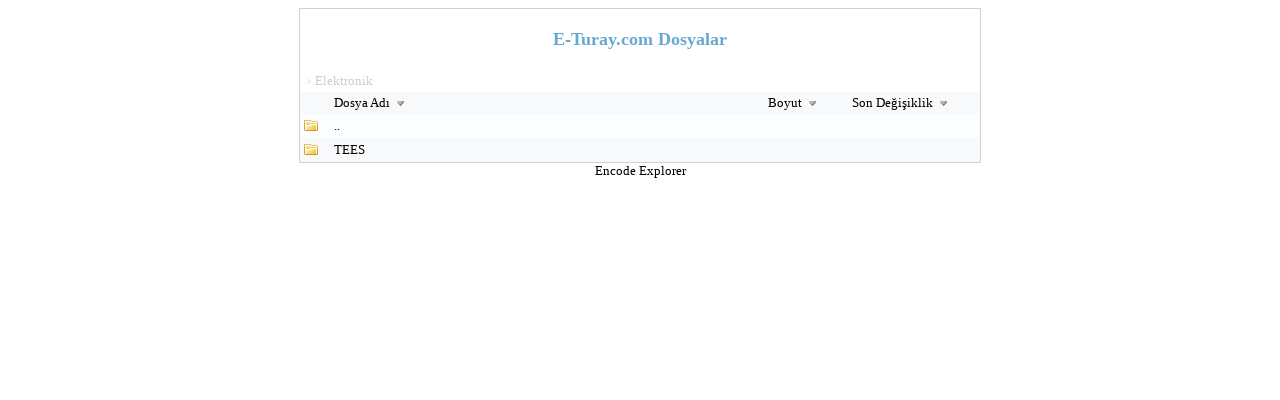

--- FILE ---
content_type: text/html; charset=UTF-8
request_url: https://e-turay.com/files/?dir=Elektronik/
body_size: 2174
content:
<!DOCTYPE HTML>
<html xmlns="http://www.w3.org/1999/xhtml" xml:lang="tr" lang="tr">
<head>
<meta name="viewport" content="width=device-width" />
<meta http-equiv="Content-Type" content="text/html; charset=UTF-8">
<style type="text/css">

/* General styles */

BODY {
	background-color:#FFFFFF;
	font-family:Verdana;
	font-size:small;
}

A {
	color: #000000;
	text-decoration: none;
}

A:hover {
	text-decoration: underline;
}

#top {
	width:100%;
	padding-bottom: 20px;
}

#top a span, #top a:hover, #top a span:hover{
	color:#68a9d2;
	font-weight:bold;
	text-align:center;
	font-size:large;
}

#top a {
	display:block;
	padding:20px 0 0 0;
}

#top span {
	display:block;
}

div.subtitle{
	width:80%;
	margin: 0 auto;
	color:#68a9d2;
	text-align:center;
}

#frame {
	border: 1px solid #CDD2D6;
	text-align:left;
	position: relative;
	margin: 0 auto;
	max-width:680px;
	overflow:hidden;
}

#error {
	max-width:450px;
	background-color:#FFE4E1;
	color:#000000;
	padding:7pt;
	position: relative;
	margin: 10pt auto;
	text-align:center;
	border: 1px dotted #CDD2D6;
}

input {
	border: 1px solid #CDD2D6;
}

.bar{
	width:100%;
	clear:both;
	height:1px;
}

/* File list */

table.table {
	width:100%;
	border-collapse: collapse; 
}

table.table td{
	padding:3px;
}

table.table tr.row.two {
	background-color:#fcfdfe;
}

table.table tr.row.one {
	background-color:#f8f9fa;
}

table.table tr.row td.icon {
	width:25px;
	padding-top:3px;
	padding-bottom:1px;
}

table.table td.del {
	width:25px;
}

table.table tr.row td.size {
	width: 100px; 
	text-align: right;
}

table.table tr.row td.changed {
	width: 150px;
	text-align: center;
}

table.table tr.header img {
	vertical-align:bottom;
}

table img{
	border:0;
}

/* Info area */ 

#info {
	color:#000000;
	font-family:Verdana;
	max-width:680px;
	position: relative;
	margin: 0 auto;
	text-align:center;
}

/* Thumbnail area */

#thumb {
	position:absolute;
	border: 1px solid #CDD2D6;
	background:#f8f9fa;
	display:none;
	padding:3px;
}

#thumb img {
	display:block;
}

/* Login bar (at the bottom of the page) */
#login_bar {
	margin: 0 auto;
	margin-top:2px;
	max-width:680px;
}

#login_bar input.submit{
	float:right;
}

/* Upload area */

#upload {
	margin: 0 auto;
	margin-top:2px;
	max-width:680px;
}

#upload #password_container {
	margin-right:20px;
}

#upload #newdir_container, #upload #password_container {
	float:left;
}

#upload #upload_container{
	float:right;
}

#upload input.upload_dirname, #upload input.upload_password{
	width:140px;
}

#upload input.upload_file{
	font-size:small;
}

/* Breadcrumbs */

div.breadcrumbs {
	display:block;
	padding:1px 3px;
	color:#cccccc;
	font-size:x-small;
}

div.breadcrumbs a{
	display:inline-block;
	color:#cccccc;
	padding:2px 0;
	font-size:small;
}

/* Login area */

#login {
	max-width:280px;
	text-align:right;
	margin:15px auto 50px auto;
}

#login div {
	display:block;
	width:100%;
	margin-top:5px;
}

#login label{
	width: 120px;
	text-align: right;
}

/* Mobile interface */

body.mobile #frame, body.mobile #info, body.mobile #upload {
	max-width:none;
}

body.mobile {
	font-size:medium;
}

body.mobile a.item {
	display:block;
	padding:10px 0;
}

body.mobile a.item span.size {
	float:right;
	margin-left:10px;
}

body.mobile table.table {
	margin-bottom:30px;
}

body.mobile table.table tr td {
	border-top: 1px solid #CDD2D6;
}

body.mobile table.table tr.last td {
	border-bottom: 1px solid #CDD2D6;
}

body.mobile #top {
	padding-bottom:3px;
}

body.mobile #top a {
	padding-top:3px;
}

body.mobile #upload #password_container, body.mobile #upload #upload_container, body.mobile #upload #newdir_container {
	float:none;
	margin-top:5px;
}

body.mobile #upload input.upload_dirname, body.mobile #upload input.upload_password{
	width:240px;
}

body.mobile #upload {
	margin-bottom:15px;
}

</style>

<!-- <meta charset="UTF-8" /> -->
<script type="text/javascript" src="https://ajax.googleapis.com/ajax/libs/jquery/1.5.1/jquery.min.js"></script>
<script type="text/javascript">
//<![CDATA[
$(document).ready(function() {
		function positionThumbnail(e) {
			xOffset = 30;
			yOffset = 10;
			$("#thumb").css("left",(e.clientX + xOffset) + "px");

			diff = 0;
			if(e.clientY + $("#thumb").height() > $(window).height())
				diff = e.clientY + $("#thumb").height() - $(window).height();
			
			$("#thumb").css("top",(e.pageY - yOffset - diff) + "px");
		}
		
		$("a.thumb").hover(function(e){
			$("#thumb").remove();
			$("body").append("<div id=\"thumb\"><img src=\"?thumb="+ $(this).attr("href") +"\" alt=\"Preview\" \/><\/div>");
			positionThumbnail(e);
			$("#thumb").fadeIn("medium");
		},
		function(){
			$("#thumb").remove();
		});

		$("a.thumb").mousemove(function(e){
			positionThumbnail(e);
			});

		$("a.thumb").click(function(e){$("#thumb").remove(); return true;});
	});
//]]>                
</script>
<title>E-Turay.com Dosyalar</title>
</head>
<body class="standard">
<div id="frame">
<div id="top">
	<a href="?dir="><span>E-Turay.com Dosyalar</span></a>
</div>
<div class="breadcrumbs">
<a href="?dir="></a>
&gt; <a href="?dir=Elektronik/">Elektronik</a>
</div>

<!-- START: List table -->
<table class="table">
<tr class="row one header">
	<td class="icon"> </td>
	<td class="name"><a href="?sort_by=name&amp;sort_as=asc&amp;dir=Elektronik/">
			Dosya Adı <img style="border:0;" alt="asc" src="?img=arrow_down" /></a></td>
	<td class="size"><a href="?sort_by=size&amp;sort_as=asc&amp;dir=Elektronik/">
			Boyut <img style="border:0;" alt="asc" src="?img=arrow_down" /></a></td>
	<td class="changed"><a href="?sort_by=mod&amp;sort_as=asc&amp;dir=Elektronik/">
			Son Değişiklik <img style="border:0;" alt="asc" src="?img=arrow_down" /></a></td>
	</tr>
<tr class="row two">
	<td class="icon"><img alt="dir" src="?img=directory" /></td>
	<td colspan="3" class="long">
		<a class="item" href="?dir=">..</a>
	</td>
</tr>
<tr class="row one">
<td class="icon"><img alt="dir" src="?img=directory" /></td>
<td class="name" colspan="3">
<a href="?dir=Elektronik/TEES" class="item dir">TEES</a>
</td>
</tr>

</table>
<!-- END: List table -->
</div>

<!-- START: Info area -->
<div id="info">
 
<a href="http://encode-explorer.siineiolekala.net">Encode Explorer</a>
</div>
<!-- END: Info area -->
<script defer src="https://static.cloudflareinsights.com/beacon.min.js/vcd15cbe7772f49c399c6a5babf22c1241717689176015" integrity="sha512-ZpsOmlRQV6y907TI0dKBHq9Md29nnaEIPlkf84rnaERnq6zvWvPUqr2ft8M1aS28oN72PdrCzSjY4U6VaAw1EQ==" data-cf-beacon='{"version":"2024.11.0","token":"664ba8697b134196a5f720a74c74be41","r":1,"server_timing":{"name":{"cfCacheStatus":true,"cfEdge":true,"cfExtPri":true,"cfL4":true,"cfOrigin":true,"cfSpeedBrain":true},"location_startswith":null}}' crossorigin="anonymous"></script>
</body>
</html>
	
